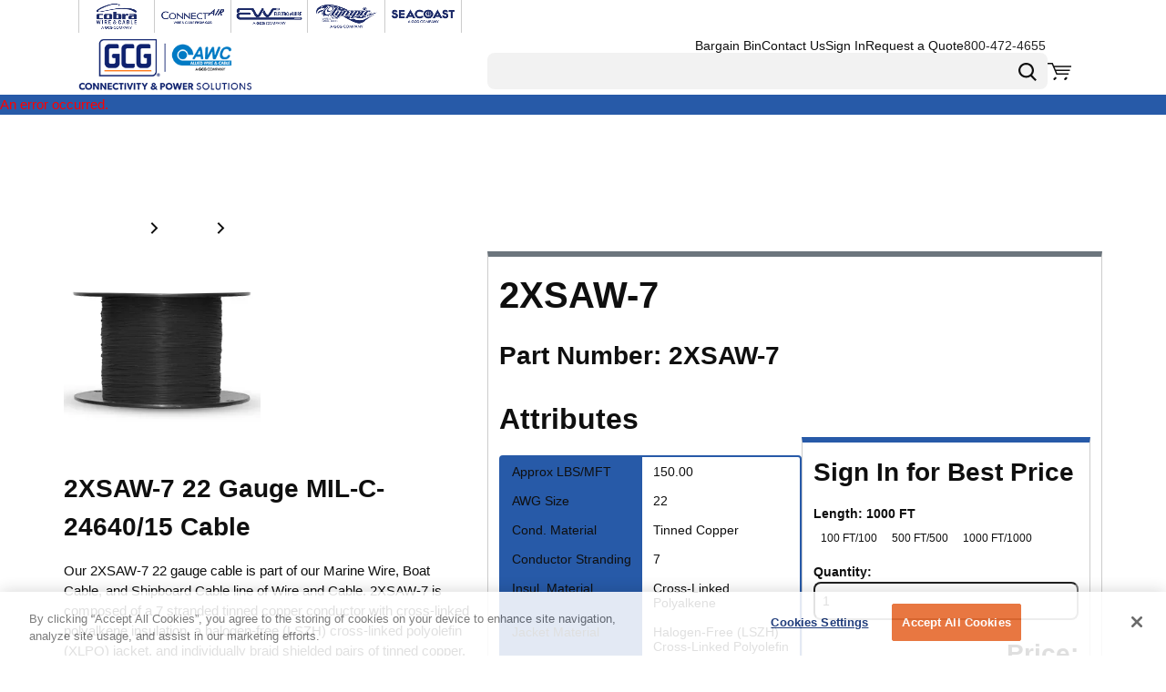

--- FILE ---
content_type: application/javascript; charset=UTF-8
request_url: https://www.awcwire.com/dist/7663_70babe37af4d7ba1baa5.chunk.js
body_size: 6178
content:
"use strict";(self.webpackChunkroot=self.webpackChunkroot||[]).push([[7663],{51395:(e,t,i)=>{i.r(t);var n=i(23673),s=i(51256),r=i(77953),a=i(73802);r.requisitionConfirmationHeaderStyles.messageText=Object.assign({},(0,s.Sx)((0,n.l)("info"),{css:a.AH`margin:0;`}))},74434:(e,t,i)=>{i.r(t);var n=i(51256),s=i(94514),r=i(73802);s.requisitionConfirmationPageContainerStyles.container={css:r.AH`display:-ms-grid;display:grid;padding:1.5rem 0 0 1.5rem;margin:-1.5rem;overflow:hidden;grid-template-columns:minmax(0, 2fr)minmax(0, 1fr);-ms-grid-columns:minmax(0, 2fr)minmax(0, 1fr);${(0,n.Dg)("lte","md")}{grid-template-columns:minmax(0, 1fr);-ms-grid-columns:minmax(0, 1fr);}`}},46935:(e,t,i)=>{i.r(t);var n=i(14781),s=i(73802);n.requisitionConfirmationProductListStyles.cartLinesList={cardExpanded:{cartLineContainer:{container:{css:s.AH`grid-template-columns:114px 1fr 1fr;`}}}}},32047:(e,t,i)=>{i.r(t);var n=i(13674),s=i(98421),r=i(73802);n.requisitionsHeaderStyles.titleText={variant:"h3",css:r.AH`margin-bottom:30px;@media print{font-size:${s.h.fontSize.xxSmall}px;}`},n.requisitionsHeaderStyles.pageTitleCount={container:{css:r.AH`flex-direction:column;`}}},4435:(e,t,i)=>{i.r(t);var n=i(33351),s=i(63130),r=i(51256),a=i(73802);s.requisitionsProductListStyles.noResultsText=Object.assign({},n.A.noResultsText),s.requisitionsProductListStyles.noResultsContainer={},s.requisitionsProductListStyles.countText={weight:"bold",css:a.AH`vertical-align:top;`},s.requisitionsProductListStyles.selectAllCheckbox={},s.requisitionsProductListStyles.linesWrapper={css:a.AH`margin-top:16px;border-top:1px solid ${(0,r.yW)("common.border")};padding-top:20px;`}},10521:(e,t,i)=>{i.r(t);var n,s=i(3615),r=i(70044),a=i(51256),o=i(73802);r.requisitionsProductListLineStyles.productDescriptionStyles=Object.assign({},s.A.productDescription),r.requisitionsProductListLineStyles.productPriceStyles=Object.assign({},s.A.productPrice),r.requisitionsProductListLineStyles.subtotalHeadingAndText=Object.assign({},null===(n=s.A.extendedUnitNetPriceText)||void 0===n?void 0:n.extendedStyles),r.requisitionsProductListLineStyles.productPartNumbersStyles=Object.assign({},s.A.productPartNumbers),r.requisitionsProductListLineStyles.productImageStyles=Object.assign({},(0,a.Sx)(s.A.productImage,{linkWrappingImage:{css:o.AH`width:120px;height:120px;`}})),r.requisitionsProductListLineStyles.requisitionLinesAccordion={mergeCss:!0,css:o.AH`margin-top:10px;`},r.requisitionsProductListLineStyles.selectedCheckbox={},r.requisitionsProductListLineStyles.GridContainer={container:{css:o.AH`grid-template-columns:2fr 4fr 1fr minmax(175px, 1fr)repeat(2, 1fr);${(0,a.Dg)("lte","lg")}{grid-template-columns:2fr 4fr 1fr minmax(175px, 1fr)repeat(2, 1fr);}${(0,a.Dg)("lte","md")}{grid-template-columns:1fr 5fr 2fr;row-gap:0;}`},image:{css:o.AH`display:flex;flex-direction:row-reverse;justify-content:start;gap:25px;${(0,a.Dg)("lte","sm")}{justify-content:start;margin-bottom:8px;}`},price:{css:o.AH`grid-column:4/ 5;grid-row:1/ 2;`},qty:{css:o.AH`grid-column:5/ 6;grid-row:1/ 2;display:flex;justify-content:flex-end;${(0,a.Dg)("lte","sm")}{grid-column:1/ 5;justify-content:flex-start;}`},total:{css:o.AH`grid-column:6/ 7;grid-row:1/ 2;${(0,a.Dg)("lte","sm")}{grid-column:1/ 5;justify-content:flex-start;margin-bottom:8px;}`},notes:{css:o.AH`grid-column:1/ 7;`}}},46320:(e,t,i)=>{i.r(t);var n=i(75263),s=i(73802);n.requisitionsRequisitionLineRowStyles.removeLink={icon:{iconProps:{src:"X",size:16,css:s.AH`margin-right:4px;`}},color:"text.link"},n.requisitionsRequisitionLineRowStyles.twoButtonModalStyles={container:{gap:0,offsetCss:s.AH`gap:12px;`}},n.requisitionsRequisitionLineRowStyles.qtyOrderedCell={css:s.AH`min-width:80px;& > div{max-width:80px;}`}},76257:(e,t,i)=>{i.r(t);var n=i(51723),s=i(73802);n.requisitionsRequisitionLinesTableStyles.wrapper={css:s.AH`overflow:auto;padding:12px;`}},49310:(e,t,i)=>{i.r(t),i.d(t,{default:()=>u,toggleFiltersStyles:()=>l});var n=i(17126),s=i(73746),r=i(35346),a=i(70285),o=i(96540);const l={},d=l,c=({title:e,expandByDefault:t=!1,children:i,type:s="component"})=>o.createElement(n.A,Object.assign({"data-test-selector":"toggle-filters-widget"},d.container),o.createElement(r.A,{headingLevel:1},o.createElement(a.zu,Object.assign({title:e,initialExpanded:t,onTogglePanel:()=>{}},d.accordionSection),o.createElement(o.Fragment,null,"component"===s&&o.createElement(n.A,{className:"toggle-children-component"},i),"widget"===s&&i))));c.defaultProps={title:(0,s.Ay)("Filter Results")};const u=c},13674:(e,t,i)=>{i.r(t),i.d(t,{default:()=>v,requisitionsHeaderStyles:()=>h});var n=i(88163),s=i(56178),r=i(31374),a=i(28887),o=i(58256),l=i(42060),d=i(73746),c=i(2804),u=i(40768),m=i(41481),g=i(41118),p=i(3572),A=i(24002),y=i(53492),q=i(96540),b=i(16683),x=i(73802);const f={addLinesToCart:l.Ay},h={headerGridContainer:{gap:10},approveButton:{css:x.AH`margin-left:10px;`},buttonGridItem:{css:x.AH`justify-content:flex-end;`,width:[2,2,2,6,6]},titleGridItem:{width:[10,10,10,6,6]},titleText:{variant:"h3",css:x.AH`@media print{font-size:11px;}`},buttonsHiddenContainer:{below:"lg"},menuHiddenContainer:{above:"md"}},S=h,v={component:(0,b.Ng)((e=>({requisitionsDataView:(0,o.b)(e,e.pages.requisitions.getRequisitionsParameter),selectedRequisitionIds:e.pages.requisitions.selectedRequisitionIds,showAddToCartConfirmationDialog:(0,a.SB)(e).productSettings.showAddToCartConfirmationDialog})),f)((0,y.Zz)((({requisitionsDataView:e,selectedRequisitionIds:t,showAddToCartConfirmationDialog:i,toaster:a,addLinesToCart:o})=>{var l;const y=()=>{if(!e.value)return;const n=[];t.forEach((t=>{var i;const s=null===(i=e.value)||void 0===i?void 0:i.find((e=>e.id===t));s&&n.push(s)})),0!==n.length&&o({apiParameter:{cartId:s.KS,cartLineCollection:{cartLines:n}},onSuccess:()=>{i&&a.addToast({body:(0,r.Ay)("Cart_AllProductsAddedToCart"),messageType:"success"})},onComplete(e){var t;e.apiResult&&(null===(t=this.onSuccess)||void 0===t||t.call(this))}})},b=(0,d.Ay)("Approve Selected"),x=t.some((t=>{var i;return!!(null===(i=e.value)||void 0===i?void 0:i.find((e=>e.id===t)))})),f=(null==e?void 0:e.value)&&(null===(l=e.pagination)||void 0===l?void 0:l.totalItemCount)||0;return q.createElement(m.Ay,Object.assign({},S.headerGridContainer),q.createElement(g.A,Object.assign({},S.titleGridItem),q.createElement(n.A,{countNumber:f,noun:"Requisition",extendedStyles:S.pageTitleCount})),q.createElement(g.A,Object.assign({},S.buttonGridItem),q.createElement(p.A,Object.assign({},S.menuHiddenContainer),q.createElement(A.A,Object.assign({},S.narrowOverflowMenu),q.createElement(u.A,Object.assign({},S.approveClickable,{disabled:!x,onClick:y}),b))),q.createElement(p.A,Object.assign({},S.buttonsHiddenContainer),q.createElement(c.Ay,Object.assign({},S.approveButton,{disabled:!x,onClick:y}),b))))}))),definition:{displayName:"Page Header",allowedContexts:["RequisitionsPage"],group:"Requisitions"}}},63130:(e,t,i)=>{i.r(t),i.d(t,{default:()=>f,requisitionsProductListStyles:()=>b});var n=i(17126),s=i(58256),r=i(87446);const a=(0,r.u3)([e=>{e.dispatch({type:"Pages/Requisitions/SetAllRequisitionsIsSelected",isSelected:e.parameter.isSelected,requisitionIds:e.parameter.requisitionIds})}],"SetAllRequisitionsIsSelected"),o=(0,r.u3)([e=>{e.dispatch({type:"Pages/Requisitions/UpdateGetRequisitionsParameter",parameter:e.parameter})}],"UpdateGetRequisitionsParameter");var l=i(73746),d=i(70044),c=i(66549),u=i(91135),m=i(29804),g=i(39881),p=i(96540),A=i(16683),y=i(73802);const q={setAllRequisitionsIsSelected:a,updateGetRequisitionsParameter:o},b={wrapper:{css:y.AH`overflow:auto;`},centeringWrapper:{css:y.AH`height:300px;display:flex;align-items:center;`},spinner:{css:y.AH`margin:auto;`},noResultsContainer:{css:y.AH`text-align:center;padding:20px;`},noResultsText:{size:16,weight:600},countText:{css:y.AH`vertical-align:top;`},selectAllCheckbox:{css:y.AH`margin-left:20px;`},linesWrapper:{css:y.AH`margin-top:20px;`}},x=b,f={component:(0,A.Ng)((e=>({requisitionsDataView:(0,s.b)(e,e.pages.requisitions.getRequisitionsParameter),selectedRequisitionIds:e.pages.requisitions.selectedRequisitionIds})),q)((({requisitionsDataView:e,selectedRequisitionIds:t,setAllRequisitionsIsSelected:i,updateGetRequisitionsParameter:s})=>{if(e.isLoading||!e.value)return p.createElement(n.A,Object.assign({},x.centeringWrapper),p.createElement(u.A,Object.assign({},x.spinner)));const r=e.value;if(0===r.length)return p.createElement(n.A,Object.assign({},x.noResultsContainer),p.createElement(g.A,Object.assign({},x.noResultsText),(0,l.Ay)("No requisitions found")));const a=e.value&&e.value.length>0&&e.value.every((e=>t.indexOf(e.id)>=0)),o=e.pagination;return null==o||o.totalItemCount,p.createElement(p.Fragment,null,p.createElement(c.Ay,Object.assign({},x.selectAllCheckbox,{checked:a,onChange:(t,n)=>{var s;const r=n?null===(s=null==e?void 0:e.value)||void 0===s?void 0:s.map((e=>e.id)):void 0;i({isSelected:n,requisitionIds:r})}}),(0,l.Ay)("Select All")),p.createElement(n.A,Object.assign({},x.linesWrapper),r.map((e=>p.createElement(d.default,{key:e.id,requisition:e})))),o&&p.createElement(n.A,Object.assign({},x.paginationWrapper),p.createElement(m.Ay,Object.assign({},x.pagination,{currentPage:o.currentPage,resultsPerPage:o.pageSize,resultsCount:o.totalItemCount,resultsPerPageOptions:o.pageSizeOptions,onChangePage:e=>{s({page:e})},onChangeResultsPerPage:e=>{const t=parseInt(e.currentTarget.value,10);s({pageSize:t})},prevPage:o.prevPageUri,nextPage:o.nextPageUri}))))})),definition:{displayName:"Product List",allowedContexts:["RequisitionsPage"],group:"Requisitions"}}},70044:(e,t,i)=>{i.r(t),i.d(t,{default:()=>w,requisitionsProductListLineStyles:()=>C});var n=i(7045),s=i(31820),r=i(49310),a=i(28887),o=i(87446);const l=(0,o.u3)([e=>{e.dispatch({type:"Pages/Requisitions/SetRequisitionIsExpanded",requisitionId:e.parameter.requisitionId,isExpanded:e.parameter.isExpanded})}],"SetRequisitionIsExpanded"),d=(0,o.u3)([e=>{e.dispatch({type:"Pages/Requisitions/SetRequisitionIsSelected",requisitionId:e.parameter.requisitionId,isSelected:e.parameter.isSelected})}],"SetRequisitionIsSelected");var c=i(73746),u=i(71322),m=i(17280),g=i(97609),p=i(28961),A=i(4517),y=i(21773),q=i(51723),b=i(66549),x=i(15385),f=i(96540),h=i(16683),S=i(73802);const v={setRequisitionIsSelected:d,setRequisitionIsExpanded:l},C={mainContainer:{gap:10,css:S.AH`padding:20px 0;border-top:1px solid ${(0,x.A)("common.border")};`},imageGridItem:{width:[3,3,2,2,2]},selectedCheckbox:{css:S.AH`margin-right:10px;`},imageWrapper:{css:S.AH`width:100%;min-width:0;flex-direction:column;`},infoGridItem:{width:[9,9,10,10,10]},infoContainer:{gap:10},descriptionGridItem:{width:[12,12,5,6,6],printWidth:6,css:S.AH`flex-direction:column;`},partNumbersGridItem:{width:12},productPriceStyles:{priceLabelText:{variant:"p",transform:"uppercase",size:10,weight:"bold",css:S.AH`margin-bottom:0.5rem;`}},priceGridItem:{width:[4,4,2,2,2]},quantityGridItem:{width:[4,4,2,2,2]},quantityHeadingAndText:{heading:{size:10,weight:"bold",css:S.AH`margin-bottom:0.5rem;`}},subtotalGridItem:{width:[4,4,2,2,2],css:S.AH`flex-direction:column;`},subtotalWithoutVatHeadingAndText:{heading:{size:10,weight:"bold",css:S.AH`margin-bottom:0.5rem;`},text:{weight:"bold"},wrapper:{css:S.AH`margin-bottom:10px;`}},subtotalHeadingAndText:{heading:{size:10,weight:"bold",css:S.AH`margin-bottom:0.5rem;`},text:{weight:"bold"}},requisitionLinesGridItem:{width:12},requisitionLinesAccordion:{css:S.AH`width:100%;`}},E=C,w=(0,h.Ng)(((e,t)=>({isSelected:!!e.pages.requisitions.selectedRequisitionIds.find((e=>e===t.requisition.id)),isExpanded:!!e.pages.requisitions.expandedRequisitionIds.find((e=>e===t.requisition.id)),productSettings:(0,a.SB)(e).productSettings,enableVat:(0,a.SB)(e).productSettings.enableVat,vatPriceDisplay:(0,a.SB)(e).productSettings.vatPriceDisplay,showPricing:e.context.showPricing})),v)((({requisition:e,isSelected:t,isExpanded:i,productSettings:a,enableVat:o,vatPriceDisplay:l,showPricing:d,setRequisitionIsSelected:x,setRequisitionIsExpanded:h})=>f.createElement(f.Fragment,null,f.createElement(n.A,{extendedStyles:E.GridContainer,"data-test-selector":`requisition_${e.productId}_${e.unitOfMeasure}`},f.createElement(n.A.Image,null,f.createElement(g.A,{product:e,extendedStyles:E.productImageStyles}),f.createElement(b.Ay,Object.assign({},E.selectedCheckbox,{checked:t,onChange:(t,i)=>{x({requisitionId:e.id,isSelected:i})}}))),f.createElement(n.A.Description,null,e.brand&&f.createElement(u.A,{brand:e.brand,extendedStyles:E.productBrandStyles}),f.createElement(m.A,{product:e,extendedStyles:E.productDescriptionStyles}),f.createElement(p.A,{productNumber:e.erpNumber,customerProductNumber:e.customerName,manufacturerItem:e.manufacturerItem,extendedStyles:E.productPartNumbersStyles})),f.createElement(n.A.Price,null,f.createElement(A.A,{product:e,showSavings:!0,showSavingsAmount:a.showSavingsAmount,showSavingsPercent:a.showSavingsPercent,extendedStyles:E.productPriceStyles,showLabel:!1})),f.createElement(n.A.Qty,null,f.createElement(s.A,{editable:!1,value:e.qtyOrdered})),f.createElement(n.A.Total,null,e.pricing&&d&&f.createElement(f.Fragment,null,o&&"DisplayWithAndWithoutVat"===l&&f.createElement(y.A,{heading:`${(0,c.Ay)("Subtotal")} (${(0,c.Ay)("Ex. VAT")})`,text:e.pricing.extendedUnitNetPriceDisplay,extendedStyles:E.subtotalWithoutVatHeadingAndText}),f.createElement(y.A,{heading:o?"DisplayWithoutVat"!==l?`${(0,c.Ay)("Subtotal")} (${(0,c.Ay)("Inc. VAT")})`:`${(0,c.Ay)("Subtotal")} (${(0,c.Ay)("Ex. VAT")})`:(0,c.Ay)("Total"),text:o&&"DisplayWithoutVat"!==l?e.pricing.extendedUnitRegularPriceWithVatDisplay:e.pricing.extendedUnitNetPriceDisplay,extendedStyles:E.subtotalHeadingAndText,"data-test-selector":"subtotal"}))),f.createElement(n.A.Notes,null,f.createElement(r.default,{title:(0,c.Ay)("View Requisitions")},f.createElement(q.default,{requisitionId:e.id})))))))},75263:(e,t,i)=>{i.r(t),i.d(t,{default:()=>C,requisitionsRequisitionLineRowStyles:()=>S});var n=i(31820),s=i(40966),r=i(31374),a=i(87446),o=i(5786);const l=[e=>{e.dispatch({type:"Pages/Requisitions/BeginRemoveRequisitionLine"})},async e=>{await(0,o.y6)({requisitionId:e.parameter.requisitionId,requisitionLineId:e.parameter.requisitionLineId})},e=>{e.dispatch({type:"Data/Requisitions/Reset"})},e=>{e.dispatch({type:"Pages/Requisitions/CompleteRemoveRequisitionLine"})},e=>{var t,i;(0,a.a1)(e),null===(i=(t=e.parameter).onSuccess)||void 0===i||i.call(t)}],d=(0,a.u3)(l,"DeleteRequisitionLine");var c=i(35384),u=i(73746),m=i(32524),g=i(54543),p=i(11618),A=i(66736),y=i(72868),q=i(53492),b=i(96540),x=i(16683),f=i(73802);const h={updateRequisitionLine:c.Ay,deleteRequisitionLine:d},S={qtyOrderedTextField:{cssOverrides:{formField:f.AH`width:70px;`}}},v=S,C=(0,x.Ng)((e=>({isEditing:e.pages.requisitions.isEditing})),h)((0,q.Zz)((({requisitionId:e,requisitionLine:t,toaster:i,updateRequisitionLine:a,deleteRequisitionLine:o,isEditing:l})=>{const[d,c]=b.useState(!1),{value:q,changeHandler:x,keyDownHandler:f,blurHandler:h}=(0,s.A)(t.qtyOrdered.toString(),(n=>{const s=Number.parseInt(n,10);Number.isNaN(s)||t.qtyOrdered===s||a({requisitionId:e,requisitionLineId:t.id,requisitionLine:Object.assign(Object.assign({},t),{qtyOrdered:s}),onSuccess:()=>{i.addToast({body:(0,r.Ay)("Requisition_ItemUpdated"),messageType:"success"})},onComplete(e){var t;e.result&&(null===(t=this.onSuccess)||void 0===t||t.call(this))}})}));return b.createElement(b.Fragment,null,b.createElement(A.A,Object.assign({},v.row,{"data-test-selector":"requisitionLine","data-test-key":t.id}),b.createElement(p.A,Object.assign({},v.qtyOrderedCell),b.createElement(n.A,{value:q,disabled:l,onChange:x,onKeyDown:f,onBlur:h,showLabel:!1})),b.createElement(p.A,Object.assign({},v.dateCell),b.createElement(m.A,{dateTime:t.orderDate})),b.createElement(p.A,Object.assign({},v.costCodeCell),t.costCode),b.createElement(p.A,Object.assign({},v.firstNameCell),t.firstName),b.createElement(p.A,Object.assign({},v.lastNameCell),t.lastName),b.createElement(p.A,Object.assign({},v.usernameCell),t.userName),b.createElement(p.A,Object.assign({},v.removeCell),b.createElement(y.Ay,Object.assign({onClick:()=>c(!0),disabled:l},v.removeLink,{"data-test-selector":"delete","aria-label":"Remove"}),(0,u.Ay)("Remove")))),b.createElement(g.A,{modalIsOpen:d,headlineText:(0,u.Ay)("Remove Requisitioner"),messageText:(0,u.Ay)("Do you want to Remove Requisitioner?"),cancelButtonText:(0,u.Ay)("Cancel"),submitButtonText:(0,u.Ay)("Remove"),submitTestSelector:"removerRequistioner",extendedStyles:v.twoButtonModalStyles,onCancel:()=>c(!1),onSubmit:()=>{o({requisitionId:e,requisitionLineId:t.id,onSuccess:()=>{i.addToast({body:(0,r.Ay)("Requisition_ItemDeleted"),messageType:"success"})},onComplete(){var e;null===(e=this.onSuccess)||void 0===e||e.call(this)}})}}))})))},58256:(e,t,i)=>{i.d(t,{b:()=>s,k:()=>r});var n=i(16118);function s(e,t){return(0,n.MS)(e.data.requisitions,t)}function r(e,t){return(0,n.Hc)(e.data.requisitions,t)}},77953:(e,t,i)=>{i.r(t),i.d(t,{default:()=>x,requisitionConfirmationHeaderStyles:()=>q});var n=i(31374),s=i(45507),r=i(73746),a=i(2804),o=i(40768),l=i(41481),d=i(41118),c=i(3572),u=i(24002),m=i(39881),g=i(76895),p=i(96540),A=i(16683),y=i(73802);const q={headerGridContainer:{gap:10,css:y.AH`margin-bottom:10px;`},continueButton:{css:y.AH`margin-left:10px;`},buttonGridItem:{css:y.AH`justify-content:flex-end;`,width:[2,2,2,6,6]},titleGridItem:{width:[10,10,10,6,6]},titleText:{variant:"h3",css:y.AH`@media print{font-size:11px;}`},buttonsHiddenContainer:{below:"lg"},menuHiddenContainer:{above:"md"},messageGridItem:{width:12}},b=q,x={component:(0,A.Ng)((e=>({homePageUrl:(0,s.sv)(e)})))((0,g.$k)((({history:e,homePageUrl:t})=>{const i=()=>{e.push(t)},s=(0,r.Ay)("Continue Shopping");return p.createElement(l.Ay,Object.assign({},b.headerGridContainer),p.createElement(d.A,Object.assign({},b.titleGridItem),p.createElement(m.A,Object.assign({},b.titleText,{as:"h1"}),(0,r.Ay)("Requisition Confirmation"))),p.createElement(d.A,Object.assign({},b.buttonGridItem),p.createElement(c.A,Object.assign({},b.menuHiddenContainer),p.createElement(u.A,Object.assign({},b.narrowOverflowMenu),p.createElement(o.A,Object.assign({},b.continueClickable,{onClick:i}),s))),p.createElement(c.A,Object.assign({},b.buttonsHiddenContainer),p.createElement(a.Ay,Object.assign({},b.continueButton,{onClick:i,"data-test-selector":"continueBtn"}),s))),p.createElement(d.A,Object.assign({},b.messageGridItem),p.createElement(m.A,Object.assign({},b.messageText),(0,n.Ay)("Requisition_Submitted"))))}))),definition:{displayName:"Page Header",allowedContexts:["RequisitionConfirmationPage"],group:"Requisition Confirmation"}}},94514:(e,t,i)=>{i.r(t),i.d(t,{default:()=>g,requisitionConfirmationPageContainerStyles:()=>u});var n=i(17126),s=i(26682),r=i(24881),a=i(91135),o=i(23573),l=i(96540),d=i(16683),c=i(73802);const u={spinnerWrapper:{css:c.AH`display:flex;justify-content:center;align-items:center;height:300px;`},container:{css:c.AH`display:-ms-grid;display:grid;padding:1.5rem 0 0 1.5rem;margin:-1.5rem;overflow:hidden;${({theme:e})=>(0,o.Ay)(e,[c.AH`
                            grid-template-columns: minmax(0, 1fr);
                            -ms-grid-columns: minmax(0, 1fr);
                        `,null,null,c.AH`
                            grid-template-columns: repeat(2, minmax(0, 1fr));
                            -ms-grid-columns: minmax(0, 1fr) minmax(0, 1fr);
                            grid-template-rows: repeat(5, auto);
                            -ms-grid-rows: auto auto auto auto auto;
                        `,c.AH`
                            grid-template-columns: minmax(0, 2fr) minmax(0, 1fr);
                            -ms-grid-columns: minmax(0, 2fr) minmax(0, 1fr);
                        `],"min")}`},cartLinesContainer:{css:c.AH`${({theme:e})=>(0,o.Ay)(e,[c.AH`
                            border: 0 solid transparent;
                            border-width: 0 1.5rem 1.5rem 0;
                        `,null,null,c.AH`
                            grid-column-start: 1;
                            -ms-grid-column: 1;
                            grid-row-start: 1;
                            -ms-grid-row: 1;
                            grid-row-end: 6;
                            -ms-grid-row-span: 6;
                        `],"min")}`},totalContainer:{css:c.AH`${({theme:e})=>(0,o.Ay)(e,[c.AH`
                            border: 0 solid transparent;
                            border-width: 0 1.5rem 1.5rem 0;
                        `,null,null,c.AH`
                            grid-column-start: 2;
                            -ms-grid-column: 2;
                            grid-row-start: 1;
                            -ms-grid-row: 1;
                        `],"min")}`}},m=u,g={component:(0,d.Ng)((e=>({cartState:(0,r.YU)(e,e.pages.requisitionConfirmation.cartId)})))((({cartState:e,id:t})=>e.value?l.createElement(n.A,Object.assign({},m.container),l.createElement(n.A,Object.assign({},m.totalContainer),l.createElement(s.A,{zoneName:"Content1",contentId:t})),l.createElement(n.A,Object.assign({},m.cartLinesContainer),l.createElement(s.A,{zoneName:"Content0",contentId:t}))):l.createElement(n.A,Object.assign({},m.spinnerWrapper),l.createElement(a.A,null)))),definition:{group:"Requisition Confirmation",allowedContexts:["RequisitionConfirmationPage"],displayName:"Page Container"}}},14781:(e,t,i)=>{i.r(t),i.d(t,{default:()=>p,requisitionConfirmationProductListStyles:()=>m});var n=i(17126),s=i(28887),r=i(24881),a=i(51810),o=i(12204),l=i(91135),d=i(96540),c=i(16683),u=i(73802);const m={centeringWrapper:{css:u.AH`display:flex;justify-content:center;align-items:center;height:300px;`},cartLinesList:{wrapper:{css:u.AH`margin-top:20px;`},cardExpanded:{productDescriptionAndPartNumbersGridItem:{width:[12,12,6,12,6]},productPriceAndQuantityGridItem:{width:[12,12,6,12,6]}}}},g=m,p={component:(0,c.Ng)((e=>{const{showSavingsAmount:t,showSavingsPercent:i}=(0,s.SB)(e).productSettings;return{cart:(0,r.YU)(e,e.pages.requisitionConfirmation.cartId).value,promotionsDataView:(0,a.Ar)(e,e.pages.requisitionConfirmation.cartId),showSavingsAmount:t,showSavingsPercent:i}}))((({cart:e,promotionsDataView:t,showSavingsAmount:i,showSavingsPercent:s})=>e&&t.value?d.createElement(o.A,{cart:e,promotions:t.value,isCondensed:!1,hideCondensedSelector:!0,editable:!1,showSavingsAmount:i,showSavingsPercent:s,extendedStyles:g.cartLinesList}):d.createElement(n.A,Object.assign({},g.centeringWrapper),d.createElement(l.A,null)))),definition:{displayName:"Product List",allowedContexts:["RequisitionConfirmationPage"],group:"Requisition Confirmation"}}},51723:(e,t,i)=>{i.r(t),i.d(t,{default:()=>x,requisitionsRequisitionLinesTableStyles:()=>q});var n=i(17126),s=i(85675),r=i(58256),a=i(73746),o=i(75263),l=i(81952),d=i(76726),c=i(38960),u=i(41329),m=i(91135),g=i(96540),p=i(16683),A=i(73802);const y={loadRequisition:s.Ay},q={centeringWrapper:{css:A.AH`height:100px;display:flex;align-items:center;`},spinner:{css:A.AH`margin:auto;`},wrapper:{css:A.AH`overflow:auto;`}},b=q,x=(0,p.Ng)(((e,t)=>({requisitionState:(0,r.k)(e,t.requisitionId)})),y)((({requisitionId:e,requisitionState:t,loadRequisition:i})=>{var s,r;(0,g.useEffect)((()=>{var n;(t.value||t.isLoading)&&(null===(n=t.value.requisitionLineCollection)||void 0===n?void 0:n.requisitionLines)||i({requisitionId:e,expand:["requisitionLines"]})}),[t.value]);const p=null===(r=null===(s=t.value)||void 0===s?void 0:s.requisitionLineCollection)||void 0===r?void 0:r.requisitionLines;return p?g.createElement(g.Fragment,null,g.createElement(n.A,Object.assign({},b.wrapper,{"data-test-selector":"requisitionLines"}),g.createElement(l.A,Object.assign({},b.table),g.createElement(c.A,Object.assign({},b.head),g.createElement(u.A,Object.assign({},b.qtyOrderedHeader),(0,a.Ay)("QTY")),g.createElement(u.A,Object.assign({},b.dateHeader),(0,a.Ay)("Date")),g.createElement(u.A,Object.assign({},b.costCodeHeader),(0,a.Ay)("Cost Code")),g.createElement(u.A,Object.assign({},b.firstNameHeader),(0,a.Ay)("First Name")),g.createElement(u.A,Object.assign({},b.lastNameHeader),(0,a.Ay)("Last Name")),g.createElement(u.A,Object.assign({},b.usernameHeader),(0,a.Ay)("Username")),g.createElement(u.A,Object.assign({},b.removeHeader))),g.createElement(d.A,Object.assign({},b.body),p.map((t=>g.createElement(o.default,{key:t.id,requisitionId:e,requisitionLine:t}))))))):g.createElement(n.A,Object.assign({},b.centeringWrapper),g.createElement(m.A,Object.assign({},b.spinner)))}))}}]);
//# sourceMappingURL=7663_70babe37af4d7ba1baa5.chunk.js.map